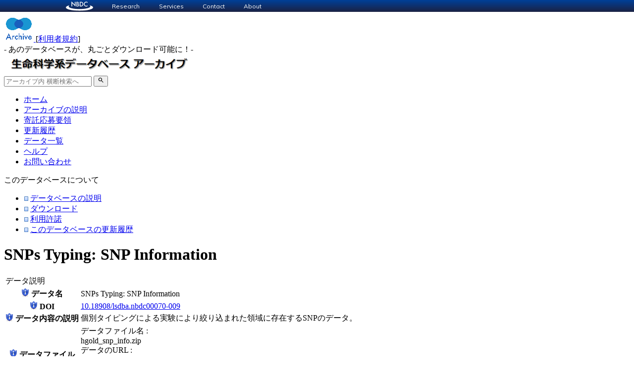

--- FILE ---
content_type: text/html; charset=utf-8
request_url: https://dbarchive.biosciencedbc.jp/jp/gdbs/data-9.html
body_size: 22750
content:
<!DOCTYPE html>
<html lang="ja">
  <head>
    <title>GDBS - SNPs Typing: SNP Information | LSDB Archive</title>
    <meta name="viewport" content="width=device-width,initial-scale=1">
    <meta name="apple-mobile-web-app-capable" content="yes">
    <meta name="application-name" content="Database Archive">
    <meta name="mobile-web-app-capable" content="yes">
    <meta name="csrf-param" content="authenticity_token" />
<meta name="csrf-token" content="sKNtcf6nf24m7V3z-AJtdSMl_AL7HXZxiQfuMGT6719n963fBjmqprmJZBQNxATfHoTvE43fFKqdg2EeUxLCjQ" />
    <meta name="csp-nonce" content="8e2b+2b9EP8LjAau8DdrJg==" />

    


    <link rel="icon" href="/icon.png" type="image/png">
    <link rel="apple-touch-icon" href="/icon.png">

    <link rel="stylesheet" href="/assets/actiontext-e646701d.css" data-turbo-track="reload" />
<link rel="stylesheet" href="/assets/application-8b441ae0.css" data-turbo-track="reload" />
<link rel="stylesheet" href="/assets/database_metadatum-7803704f.css" data-turbo-track="reload" />
<link rel="stylesheet" href="/assets/tailwind-f1dc8163.css" data-turbo-track="reload" />
    <link href="https://fonts.googleapis.com/css2?family=Noto+Sans+JP:wght@400;500;700&display=swap" rel="stylesheet">
    <link rel="stylesheet" href="https://fonts.googleapis.com/css2?family=Material+Symbols+Outlined:opsz,wght,FILL,GRAD@20..48,100..700,0..1,-50..200"/>
    <script type="importmap" data-turbo-track="reload" nonce="8e2b+2b9EP8LjAau8DdrJg==">{
  "imports": {
    "application": "/assets/application-d2f8354c.js",
    "@hotwired/turbo-rails": "/assets/turbo.min-ad2c7b86.js",
    "@hotwired/stimulus": "/assets/stimulus.min-4b1e420e.js",
    "@hotwired/stimulus-loading": "/assets/stimulus-loading-1fc53fe7.js",
    "trix": "/assets/trix-9a18fe03.js",
    "@rails/actiontext": "/assets/actiontext.esm-c376325e.js",
    "tinymce": "/assets/tinymce/tinymce.min-b01e51a6.js",
    "controllers/admin/database_metadata_controller": "/assets/controllers/admin/database_metadata_controller-62bc504f.js",
    "controllers/admin/databases_controller": "/assets/controllers/admin/databases_controller-c3d857c8.js",
    "controllers/admin/export_controller": "/assets/controllers/admin/export_controller-df0e9e73.js",
    "controllers/admin/flash_controller": "/assets/controllers/admin/flash_controller-f13cc4ab.js",
    "controllers/admin/tinymce_controller": "/assets/controllers/admin/tinymce_controller-8e84d748.js",
    "controllers/admin/users_controller": "/assets/controllers/admin/users_controller-60b64014.js",
    "controllers/application": "/assets/controllers/application-3affb389.js",
    "controllers/confirm_dialog_controller": "/assets/controllers/confirm_dialog_controller-f4369c29.js",
    "controllers/data_shared_state": "/assets/controllers/data_shared_state-b48fcfd4.js",
    "controllers/database_shared_state": "/assets/controllers/database_shared_state-7e8bd39c.js",
    "controllers/detail_search_controller": "/assets/controllers/detail_search_controller-33b563f4.js",
    "controllers/download_controller": "/assets/controllers/download_controller-8f7eaddb.js",
    "controllers/export_controller": "/assets/controllers/export_controller-acb41065.js",
    "controllers/filter_toggle_controller": "/assets/controllers/filter_toggle_controller-135a298d.js",
    "controllers/home_shared_state": "/assets/controllers/home_shared_state-b908ab28.js",
    "controllers": "/assets/controllers/index-ee64e1f1.js",
    "controllers/list_controller": "/assets/controllers/list_controller-9d521029.js",
    "controllers/modal_controller": "/assets/controllers/modal_controller-504068f9.js",
    "controllers/poll_controller": "/assets/controllers/poll_controller-3d9731bd.js",
    "controllers/search_controller": "/assets/controllers/search_controller-8998d715.js",
    "controllers/tabs_controller": "/assets/controllers/tabs_controller-ae0b47fe.js",
    "controllers/trix_controller": "/assets/controllers/trix_controller-b1c5208c.js"
  }
}</script>
<link rel="modulepreload" href="/assets/application-d2f8354c.js" nonce="8e2b+2b9EP8LjAau8DdrJg==">
<link rel="modulepreload" href="/assets/turbo.min-ad2c7b86.js" nonce="8e2b+2b9EP8LjAau8DdrJg==">
<link rel="modulepreload" href="/assets/stimulus.min-4b1e420e.js" nonce="8e2b+2b9EP8LjAau8DdrJg==">
<link rel="modulepreload" href="/assets/stimulus-loading-1fc53fe7.js" nonce="8e2b+2b9EP8LjAau8DdrJg==">
<link rel="modulepreload" href="/assets/trix-9a18fe03.js" nonce="8e2b+2b9EP8LjAau8DdrJg==">
<link rel="modulepreload" href="/assets/actiontext.esm-c376325e.js" nonce="8e2b+2b9EP8LjAau8DdrJg==">
<link rel="modulepreload" href="/assets/tinymce/tinymce.min-b01e51a6.js" nonce="8e2b+2b9EP8LjAau8DdrJg==">
<link rel="modulepreload" href="/assets/controllers/admin/database_metadata_controller-62bc504f.js" nonce="8e2b+2b9EP8LjAau8DdrJg==">
<link rel="modulepreload" href="/assets/controllers/admin/databases_controller-c3d857c8.js" nonce="8e2b+2b9EP8LjAau8DdrJg==">
<link rel="modulepreload" href="/assets/controllers/admin/export_controller-df0e9e73.js" nonce="8e2b+2b9EP8LjAau8DdrJg==">
<link rel="modulepreload" href="/assets/controllers/admin/flash_controller-f13cc4ab.js" nonce="8e2b+2b9EP8LjAau8DdrJg==">
<link rel="modulepreload" href="/assets/controllers/admin/tinymce_controller-8e84d748.js" nonce="8e2b+2b9EP8LjAau8DdrJg==">
<link rel="modulepreload" href="/assets/controllers/admin/users_controller-60b64014.js" nonce="8e2b+2b9EP8LjAau8DdrJg==">
<link rel="modulepreload" href="/assets/controllers/application-3affb389.js" nonce="8e2b+2b9EP8LjAau8DdrJg==">
<link rel="modulepreload" href="/assets/controllers/confirm_dialog_controller-f4369c29.js" nonce="8e2b+2b9EP8LjAau8DdrJg==">
<link rel="modulepreload" href="/assets/controllers/data_shared_state-b48fcfd4.js" nonce="8e2b+2b9EP8LjAau8DdrJg==">
<link rel="modulepreload" href="/assets/controllers/database_shared_state-7e8bd39c.js" nonce="8e2b+2b9EP8LjAau8DdrJg==">
<link rel="modulepreload" href="/assets/controllers/detail_search_controller-33b563f4.js" nonce="8e2b+2b9EP8LjAau8DdrJg==">
<link rel="modulepreload" href="/assets/controllers/download_controller-8f7eaddb.js" nonce="8e2b+2b9EP8LjAau8DdrJg==">
<link rel="modulepreload" href="/assets/controllers/export_controller-acb41065.js" nonce="8e2b+2b9EP8LjAau8DdrJg==">
<link rel="modulepreload" href="/assets/controllers/filter_toggle_controller-135a298d.js" nonce="8e2b+2b9EP8LjAau8DdrJg==">
<link rel="modulepreload" href="/assets/controllers/home_shared_state-b908ab28.js" nonce="8e2b+2b9EP8LjAau8DdrJg==">
<link rel="modulepreload" href="/assets/controllers/index-ee64e1f1.js" nonce="8e2b+2b9EP8LjAau8DdrJg==">
<link rel="modulepreload" href="/assets/controllers/list_controller-9d521029.js" nonce="8e2b+2b9EP8LjAau8DdrJg==">
<link rel="modulepreload" href="/assets/controllers/modal_controller-504068f9.js" nonce="8e2b+2b9EP8LjAau8DdrJg==">
<link rel="modulepreload" href="/assets/controllers/poll_controller-3d9731bd.js" nonce="8e2b+2b9EP8LjAau8DdrJg==">
<link rel="modulepreload" href="/assets/controllers/search_controller-8998d715.js" nonce="8e2b+2b9EP8LjAau8DdrJg==">
<link rel="modulepreload" href="/assets/controllers/tabs_controller-ae0b47fe.js" nonce="8e2b+2b9EP8LjAau8DdrJg==">
<link rel="modulepreload" href="/assets/controllers/trix_controller-b1c5208c.js" nonce="8e2b+2b9EP8LjAau8DdrJg==">
<script type="module" nonce="8e2b+2b9EP8LjAau8DdrJg==">import "application"</script>
  </head>

  <body>
    <!--  Start Common header & Footer  -->
    <script type="text/javascript"
            src="/media/dbarchive/common-header-and-footer/script/common-header-and-footer.js"
            style="display: block" id="common-header-and-footer__script"></script>
    <!--  End Common header & Footer  -->

    <header class="pt-3">
      <div class="relative flex items-center w-[960px] mx-auto">
  <div class="mr-auto">
    <a href="/">
      <img class="inline-block" src="/assets/logo-06f529d0.png" />
</a>    <span class="ml-5 text-xs align-top">
      [<a target="_blank" rel="noopener noreferrer" href="/files/nbdc_riyou_kiyaku.pdf">利用者規約</a>]
    </span>
  </div>

  <div class="absolute left-1/2 -translate-x-1/2 text-center">
      <div class="text-sm text-[#3f3fb2] font-bold">- あのデータベースが、丸ごとダウンロード可能に！-</div>

    <img class="block mx-auto" src="/assets/banner-20cb4061.png" />
  </div>

  <div class="">

    <form id="dbsearch" action="https://dbsearch.biosciencedbc.jp/result.php" method="get" class="mt-4"
          target="_blank" rel="noopener noreferrer">
      <input id="dbsearch_lang" name="lang" value="ja" type="hidden">
      <input id="dbsearch_page" name="page" value="1" type="hidden">
      <input id="dbsearch_target_node" name="target_node" value="dbarchive_root" type="hidden">
      <input id="dbsearch_target_node_type" name="target_node_type" value="category" type="hidden">
      <div class="flex items-center">
        <input id="dbsearch_text" name="phrase" placeholder="アーカイブ内 横断検索へ" type="text"
               class="text-xs p-1 max-w-[200px]">
        <button name="button" type="submit">
          <span class="material-symbols-outlined !text-[16px] bg-gray-400 text-white rounded-md cursor-pointer ml-1 p-1 ">search</span>
</button>      </div>
    </form>
  </div>
</div>

<nav class="container w-[960px] mx-auto flex items-center justify-between text-sm mt-5 mb-2 bg-blue-400 py-2">
  <ul class="flex">
      <li>
        <a class="text-white bg-blue-400 hover:bg-blue-600 px-5 py-2" href="/">ホーム</a>
      </li>
      <li>
        <a class="text-white bg-blue-400 hover:bg-blue-600 px-5 py-2" href="/contents/about/about.html">アーカイブの説明</a>
      </li>
      <li>
        <a class="text-white bg-blue-400 hover:bg-blue-600 px-5 py-2" href="/contents/deposit/application.html">寄託応募要領</a>
      </li>
      <li>
        <a class="text-white bg-blue-400 hover:bg-blue-600 px-5 py-2" href="/contents/update.html">更新履歴</a>
      </li>
      <li>
        <a class="text-white bg-blue-400 hover:bg-blue-600 px-5 py-2" href="/datameta-list.html">データ一覧</a>
      </li>
      <li>
        <a class="text-white bg-blue-400 hover:bg-blue-600 px-5 py-2" href="/help/jp/index.html">ヘルプ</a>
      </li>
      <li>
        <a class="text-white bg-blue-400 hover:bg-blue-600 px-5 py-2" href="https://form2.jst.go.jp/s/contact_nbdc">お問い合わせ</a>
      </li>
  </ul>
</nav>

    </header>
    <main id="main-content" class="container mx-auto">
      
<div class="mt-5 flex items-start gap-5 text-sm w-[960px] mx-auto">
  
  <div>
  <div class="bg-[#7fbbe8] text-white font-bold whitespace-nowrap p-3">
    このデータベースについて
  </div>
  <div class="p-3 border border-[#7fbbe8] shrink-0 text-xs">
    <ul>
      <li class="flex items-center gap-2">
        <img src="/assets/sq_blue-ac500e48.png" />
        <a class="" href="/jp/gdbs/desc.html">データベースの説明</a>
      </li>

      <li class="flex items-start gap-2 mt-2">
        <img class="mt-1" src="/assets/sq_blue-ac500e48.png" />
        <a href="/jp/gdbs/download.html">ダウンロード</a>

      </li>

      <li class="flex items-start gap-2 mt-2">
        <img class="mt-1" src="/assets/sq_blue-ac500e48.png" />
        <a href="/jp/gdbs/lic.html">利用許諾</a>
      </li>

      <li class="flex items-start gap-2 mt-2">
        <img class="mt-1" src="/assets/sq_blue-ac500e48.png" />
        <a class="whitespace-nowrap" href="/jp/gdbs/update.html">このデータベースの更新履歴</a>
      </li>
    </ul>
  </div>
</div>

  <div class="w-full">
  <h1 class="font-bold text-base pl-2 py-1
           border-l-16 border-b-1 border-blue-700 bg-gray-200">
  SNPs Typing: SNP Information
</h1>

  <table class="table-auto table-th-blue border-collapse border border-gray-400 text-xs mt-6">
    <tr>
      <td colspan="2" class="bg-gray-200 text-sm font-bold p-2">
        データ説明
      </td>
    </tr>

    <tr>
      <th class="border border-gray-400 text-left p-2 whitespace-nowrap w-[150px]">
        <div class="grid grid-cols-[auto_1fr] gap-1">
  <span title="データの名称"><img src="/assets/icons/info-c1a480fa.png" /></span>
  <span title="データの名称">データ名</span>
</div>

      </th>
      <td class="border border-gray-400 p-2 whitespace-nowrap font-bold">
        SNPs Typing: SNP Information
      </td>
    </tr>

    <tr>
      <th class="border border-gray-400 text-left p-2 w-[150px]">
        <div class="grid grid-cols-[auto_1fr] gap-1">
  <span title="このデータのDOI"><img src="/assets/icons/info-c1a480fa.png" /></span>
  <span title="このデータのDOI">DOI</span>
</div>

      </th>
      <td class="border border-gray-400 p-2">
            <a href="https://doi.org/10.18908/lsdba.nbdc00070-009">10.18908/lsdba.nbdc00070-009</a><br>
      </td>
    </tr>


    <tr>
      <th class="border border-gray-400 text-left p-2 w-[150px]">
        <div class="grid grid-cols-[auto_1fr] gap-1">
  <span title="データ内容の説明"><img src="/assets/icons/info-c1a480fa.png" /></span>
  <span title="データ内容の説明">データ内容の説明</span>
</div>

      </th>
      <td class="border border-gray-400 p-2">
        個別タイピングによる実験により絞り込まれた領域に存在するSNPのデータ。
      </td>
    </tr>

    <tr>
      <th class="border border-gray-400 text-left p-2 w-[150px]">
        <div class="grid grid-cols-[auto_1fr] gap-1">
  <span title="データファイルのファイル名、ファイルサイズ名及びファイルをダウンロードできるURL"><img src="/assets/icons/info-c1a480fa.png" /></span>
  <span title="データファイルのファイル名、ファイルサイズ名及びファイルをダウンロードできるURL">データファイル</span>
</div>

      </th>
      <td class="border border-gray-400 p-2">
          <div class="grid grid-cols-[auto_1fr] gap-3 text-xs">
            <div class="font-bold">データファイル名 :</div>
            <div>
              hgold_snp_info.zip
            </div>

            <div class="font-bold">データのURL :</div>
            <div>
              <a data-controller="download" data-action="click-&gt;download#confirm" data-download-locale-value="ja" href="https://dbarchive.biosciencedbc.jp/data/gdbs/LATEST/hgold_snp_info.zip">https://dbarchive.biosciencedbc.jp/data/gdbs/LATEST/hgold_snp_info.zip</a>
            </div>

            <div class="font-bold">ファイルサイズ :</div>
            <div>
              76.7 KB
            </div>
          </div>
      </td>
    </tr>

    <tr>
      <th class="border border-gray-400 text-left p-2 w-[150px]">
        <div class="grid grid-cols-[auto_1fr] gap-1">
  <span title="このデータのTogoDBによる簡易検索のURL"><img src="/assets/icons/info-c1a480fa.png" /></span>
  <span title="このデータのTogoDBによる簡易検索のURL">簡易検索URL</span>
</div>

      </th>
      <td class="border border-gray-400 p-2">
          <a target="_blank" rel="noopener noreferrer" href="http://togodb.biosciencedbc.jp/togodb/view/hgold_snp_info">http://togodb.biosciencedbc.jp/togodb/view/hgold_snp_info</a>
      </td>
    </tr>

    <tr>
      <th class="border border-gray-400 text-left p-2 w-[150px]">
        <div class="grid grid-cols-[auto_1fr] gap-1">
  <span title="データの取得方法です。 データソースが実験の場合は装置や実験方法を記載しています。データソースが公共DBの場合は、取得元のDB名と取得方法等を記載しています。データソースが文献の場合は、文献ソース名と取得方法等を記載しています。"><img src="/assets/icons/info-c1a480fa.png" /></span>
  <span title="データの取得方法です。 データソースが実験の場合は装置や実験方法を記載しています。データソースが公共DBの場合は、取得元のDB名と取得方法等を記載しています。データソースが文献の場合は、文献ソース名と取得方法等を記載しています。">データ取得方法</span>
</div>

      </th>
      <td class="border border-gray-400 p-2">
        <p>-</p>
      </td>
    </tr>

    <tr>
      <th class="border border-gray-400 text-left p-2 w-[150px]">
        <div class="grid grid-cols-[auto_1fr] gap-1">
  <span title="解析方法についての説明。取得データに対して解析を加えた結果のデータである場合、その解析方法を記載しています。"><img src="/assets/icons/info-c1a480fa.png" /></span>
  <span title="解析方法についての説明。取得データに対して解析を加えた結果のデータである場合、その解析方法を記載しています。">解析方法</span>
</div>

      </th>
      <td class="border border-gray-400 p-2">
        <p>-</p>
      </td>
    </tr>

    <tr>
      <th class="border border-gray-400 text-left p-2 w-[150px]">
        <div class="grid grid-cols-[auto_1fr] gap-1">
  <span title="データの件数"><img src="/assets/icons/info-c1a480fa.png" /></span>
  <span title="データの件数">データ件数</span>
</div>

      </th>
      <td class="border border-gray-400 p-2">
        <p>3,807件</p>
      </td>
    </tr>

    <tr>
      <td colspan="2" class="border border-gray-400 bg-gray-200 text-sm font-bold p-2">
        データ詳細
      </td>
    </tr>

    <tr>
      <td colspan="2" class="border border-gray-400 p-2">
        <table class="border-collapse border border-gray-400 m-2">
          <thead>
          <tr>
            <th class="color-black border border-gray-400 bg-[#C0E0F0] p-2 whitespace-nowrap">
              項目名
            </th>
            <th class="color-black border border-gray-400 bg-[#C0E0F0] p-2 whitespace-nowrap">
              項目の説明
            </th>
          </tr>
          </thead>
          <tbody>
              <tr>
                <td class="border border-gray-400 p-2 whitespace-nowrap">Group</td>
                <td class="border border-gray-400 p-2"><p>SNPのグループ</p></td>
              </tr>
              <tr>
                <td class="border border-gray-400 p-2 whitespace-nowrap">SNP ID</td>
                <td class="border border-gray-400 p-2"><p>SNPのID</p></td>
              </tr>
              <tr>
                <td class="border border-gray-400 p-2 whitespace-nowrap">Chromosome</td>
                <td class="border border-gray-400 p-2"><p>SNPの存在する染色体の番号</p></td>
              </tr>
              <tr>
                <td class="border border-gray-400 p-2 whitespace-nowrap">Strand</td>
                <td class="border border-gray-400 p-2"><p>SNPの向き</p></td>
              </tr>
              <tr>
                <td class="border border-gray-400 p-2 whitespace-nowrap">Start Position</td>
                <td class="border border-gray-400 p-2"><p>SNPの染色体上の開始位置</p></td>
              </tr>
              <tr>
                <td class="border border-gray-400 p-2 whitespace-nowrap">End Position</td>
                <td class="border border-gray-400 p-2"><p>SNPの染色体上の終了位置</p></td>
              </tr>
              <tr>
                <td class="border border-gray-400 p-2 whitespace-nowrap">Cytoband</td>
                <td class="border border-gray-400 p-2"><p>SNPの存在する染色体上の位置</p></td>
              </tr>
              <tr>
                <td class="border border-gray-400 p-2 whitespace-nowrap">Gene</td>
                <td class="border border-gray-400 p-2"><p>SNPの存在する遺伝子名</p></td>
              </tr>
              <tr>
                <td class="border border-gray-400 p-2 whitespace-nowrap">Gene Strand</td>
                <td class="border border-gray-400 p-2"><p>遺伝子の向き</p></td>
              </tr>
              <tr>
                <td class="border border-gray-400 p-2 whitespace-nowrap">Allele</td>
                <td class="border border-gray-400 p-2"><p>対立するSNP配列の組み合わせ</p></td>
              </tr>
              <tr>
                <td class="border border-gray-400 p-2 whitespace-nowrap">Sequence</td>
                <td class="border border-gray-400 p-2"><p>SNPの周辺配列</p></td>
              </tr>
              <tr>
                <td class="border border-gray-400 p-2 whitespace-nowrap">Validation Status</td>
                <td class="border border-gray-400 p-2"><p>dbSNPのValidation Status番号</p></td>
              </tr>
              <tr>
                <td class="border border-gray-400 p-2 whitespace-nowrap">SNP Class</td>
                <td class="border border-gray-400 p-2"><p>dbSNPのSNP Class番号</p></td>
              </tr>
              <tr>
                <td class="border border-gray-400 p-2 whitespace-nowrap">Polymorphism</td>
                <td class="border border-gray-400 p-2"><p>対立するSNP配列の組み合わせ（Alleleと同じ）</p></td>
              </tr>
              <tr>
                <td class="border border-gray-400 p-2 whitespace-nowrap">Molecule Type</td>
                <td class="border border-gray-400 p-2"><p>dbSNPのMolecule Type</p></td>
              </tr>
              <tr>
                <td class="border border-gray-400 p-2 whitespace-nowrap">Link to Hardy Weinberg Test</td>
                <td class="border border-gray-400 p-2"><p>HWTへのリンク</p></td>
              </tr>
              <tr>
                <td class="border border-gray-400 p-2 whitespace-nowrap">Link to Statistics</td>
                <td class="border border-gray-400 p-2"><p>Statisticsへのリンク</p></td>
              </tr>
          </tbody>
        </table>
      </td>
    </tr>
  </table>
</div>


</div>

    </main>
    <footer class="mt-5 py-10 bg-[#f9f8f5]">
      <div class="flex gap-20 justify-center text-sm">
  <div class="text-center">
    <img alt="NBDC Logo" class="w-[150px] h-[50px] block mx-auto" src="/assets/nbdclogo_web_standard_rgb-20a945c7.svg" />
    <div class="mt-3">
      <p class="text-xs text-gray-600">
        Japan Science and Technology Agency <br/> Department for Information Infrastructure
      </p>
      <p class="">Office of NBDC Program</p>
    </div>
  </div>

  <div class="text-xs text-gray-600">
    <div>
      <p>5-3, Science Plaza 7F,</p>
      <p class="mt-1">Yonbancho, Chiyoda-ku,</p>
      <p class="mt-1">Tokyo 102-8666 Japan</p>
    </div>
    <div class="mt-3">
      <p>Tel. 03-5214-8491</p>
      <p class="mt-1">Fax. 03-5214-8470</p>
    </div>
  </div>
</div>

    </footer>
  </body>
</html>


--- FILE ---
content_type: application/javascript
request_url: https://dbarchive.biosciencedbc.jp/assets/controllers/list_controller-9d521029.js
body_size: 3227
content:
import { Controller } from "@hotwired/stimulus"
import { HomeSharedState } from "controllers/home_shared_state"
import { DatabaseSharedState } from "controllers/database_shared_state"
import { DataSharedState } from "controllers/data_shared_state"

// Connects to data-controller="list"
export default class extends Controller {
  static targets = ["icon", "limit"]
  static values = {
    metadata: String,
    limit: Number,
    sort: String,
    direction: String,
    url: String
  }

  connect() {
    if (!this.sharedState().currentLimit) {
      this.sharedState().currentLimit = this.limitValue
    }

    if (!this.sharedState().currentSort) {
      this.sharedState().currentSort = this.sortValue
    }

    if (!this.sharedState().currentDirection) {
      this.sharedState().currentDirection = this.directionValue
    }

    this.limit = this.sharedState().currentLimit
    this.sort = this.sharedState().currentSort
    this.direction = this.sharedState().currentDirection

    window.addEventListener("query:updated", this.updateQuery)
  }

  disconnect() {
    window.removeEventListener("query:updated", this.updateQuery)
  }

  updateQuery(event) {
  }

  changeLimit() {
    this.limit = this.limitTarget.value
    this.sharedState().currentLimit = this.limit

    const detail = this.eventDetail("list:changeList")
    window.dispatchEvent(
      new CustomEvent("list:updated", { detail })
    )

    Turbo.visit(this.buildURL(), { frame: "items-list" })
  }

  sortList(event) {
    const clickedColumn = event.currentTarget.dataset.listColumn

    if (this.sort === clickedColumn) {
      this.direction = this.direction === "asc" ? "desc" : "asc"
    } else {
      this.sort = clickedColumn
      this.direction = "asc"
    }
    this.sharedState().currentSort = this.sort
    this.sharedState().currentDirection = this.direction

    const detail = this.eventDetail("list:sortList")
    window.dispatchEvent(
      new CustomEvent("list:updated", { detail })
    )

    Turbo.visit(this.buildURL(), { frame: "items-list" })
  }

  buildSearchParams() {
    const searchParams = new URLSearchParams()
    searchParams.set("limit", this.sharedState().currentLimit)
    searchParams.set("sort", this.sharedState().currentSort)
    searchParams.set("direction", this.sharedState().currentDirection)

    return `${this.sharedState().currentQuery}&${searchParams.toString()}`
  }

  buildURL() {
    const url = `${window.location.href}?${this.buildSearchParams()}`
    // const url = `${this.urlValue}?${this.buildSearchParams()}`
    return url
  }

  eventDetail(source) {
    return {
      limit: this.limit,
      sort: this.sort,
      direction: this.direction,
      source: source
    }
  }

  sharedState() {
    if (this.metadataValue === "home") {
      return HomeSharedState
    } else if (this.metadataValue === "database") {
      return DatabaseSharedState
    } else if (this.metadataValue === "data") {
      return DataSharedState
    }
  }
}


--- FILE ---
content_type: application/javascript
request_url: https://dbarchive.biosciencedbc.jp/assets/controllers/admin/database_metadata_controller-62bc504f.js
body_size: 1224
content:
import { Controller } from "@hotwired/stimulus"

// Connects to data-controller="admin--database-metadata"
export default class extends Controller {
  static targets = ["container", "template"]
  static values = {
    formType: String,
  }

  connect() {
    this.index = this.containerTarget.childElementCount
  }

  addForm(event) {
    const content = this.templateTarget.innerHTML.replace(/NEW_RECORD/g, this.index++)
    this.containerTarget.insertAdjacentHTML("beforeend", content)
  }

  deleteForm(event) {
    const wrapperElem = event.target.closest('div')
    const itemName = wrapperElem.dataset.itemName

    if (itemName === 'nar_category') {
      wrapperElem.remove()
    } else {
      const destroyHiddenElemId = event.currentTarget.dataset.destroyFormId
      const destroyHiddenElem = document.getElementById(destroyHiddenElemId)
      if (destroyHiddenElem) {
        destroyHiddenElem.value = true
      }
      wrapperElem.style.display = 'none'
    }
  }
}


--- FILE ---
content_type: application/javascript
request_url: https://dbarchive.biosciencedbc.jp/assets/controllers/tabs_controller-ae0b47fe.js
body_size: 1251
content:
import { Controller } from "@hotwired/stimulus"

// Connects to data-controller="tabs"
export default class extends Controller {
  static targets = ["tab", "content", "underline"]

  connect() {
    // 初回は最初のタブをアクティブ化
    const firstId = this.tabTargets[0].dataset.id
    this.activateById(firstId)
  }

  activate(event) {
    const id = event.currentTarget.dataset.id
    this.activateById(id)
  }

  activateById(id) {
    // タブのスタイル切り替え
    this.tabTargets.forEach((tab, index) => {
      const underline = this.underlineTargets[index]

      if (tab.dataset.id === id) {
        tab.classList.add("text-blue-600")
        underline.classList.add("scale-x-100")
      } else {
        tab.classList.remove("text-blue-600")
        underline.classList.remove("scale-x-100")
      }
    })

    // コンテンツ切り替え
    this.contentTargets.forEach((content) => {
      content.classList.toggle("hidden", content.dataset.id !== id)
    })
  }
}


--- FILE ---
content_type: application/javascript
request_url: https://dbarchive.biosciencedbc.jp/assets/controllers/home_shared_state-b908ab28.js
body_size: 376
content:
export const HomeSharedState = {
  currentQuery: '',
  currentLimit: null,
  currentSort: '',
  currentDirection: '',
  source: ''
}


--- FILE ---
content_type: application/javascript
request_url: https://dbarchive.biosciencedbc.jp/assets/application-d2f8354c.js
body_size: 1583
content:
// Configure your import map in config/importmap.rb. Read more: https://github.com/rails/importmap-rails
import "@hotwired/turbo-rails"

import "trix"
import "@rails/actiontext"
import "controllers"

// 画像の width / height を消す関数
function stripImageSizeAttributes(editorElement) {
  if (!editorElement || !editorElement.editor) return;

  const editor = editorElement.editor;
  const documentAttachments = editor.getDocument().getAttachments();

  documentAttachments.forEach((attachment) => {
    const attrs = attachment.getAttributes();

    // width / height があれば削除
    if (attrs.width || attrs.height) {
      delete attrs.width;
      delete attrs.height;
      attachment.setAttributes(attrs);
    }

    // プレビュー側の <img> にも念のため反映
    const preview = attachment.previewElement;
    if (preview) {
      const img = preview.querySelector("img");
      if (img) {
        img.removeAttribute("width");
        img.removeAttribute("height");
      }
    }
  });
}

// trix-editor のイベントをグローバルに拾う
["trix-initialize", "trix-attachment-add", "trix-change"].forEach((type) => {
  document.addEventListener(type, (event) => {
    const editorElement = event.target; // これは <trix-editor> になる
    stripImageSizeAttributes(editorElement);
  });
});


--- FILE ---
content_type: application/javascript
request_url: https://dbarchive.biosciencedbc.jp/assets/controllers/admin/export_controller-df0e9e73.js
body_size: 1522
content:
import { Controller } from "@hotwired/stimulus"

// Connects to data-controller="admin--export"
export default class extends Controller {
  static values = { statusUrl: String }

  connect() {
    this.stopPolling = false
    this.poll()
  }

  disconnect() {
    // DOM 置き換え時に必ず stop が走る（安全）
    clearTimeout(this.timer)
  }

  poll() {
    this.timer = setTimeout(() => {
      if (this.stopPolling) return

      fetch(this.statusUrlValue, {
        headers: { Accept: "text/vnd.turbo-stream.html" }
      })
        .then(response => response.text())
        .then(html => {
          Turbo.renderStreamMessage(html)
          const finished = document.querySelector("[data-finished='true']")
          if (finished) {
            this.stopPolling = true
            const downloadUrl = finished.dataset.downloadUrl
            const template =
              document.getElementById("download-btn-template")
            const clone = template.content.cloneNode(true)
            const downloadBtn = document.getElementById("export-status")
            downloadBtn.replaceChildren(clone)

            window.location = downloadUrl
          } else {
            this.poll()
          }
        })
        .catch(console.error)
    }, 2000)
  }
}
